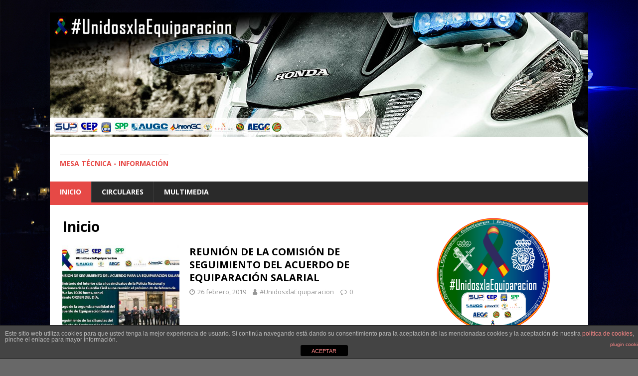

--- FILE ---
content_type: text/html; charset=UTF-8
request_url: https://unidosxlaequiparacion.es/category/inicio/
body_size: 8591
content:
<!DOCTYPE html>
<html class="no-js" lang="es">
<head>
<meta charset="UTF-8">
<meta name="viewport" content="width=device-width, initial-scale=1.0">
<link rel="profile" href="https://gmpg.org/xfn/11" />
<title>Inicio</title>
<meta name='robots' content='max-image-preview:large' />
<link rel='dns-prefetch' href='//fonts.googleapis.com' />
<link rel="alternate" type="application/rss+xml" title=" &raquo; Feed" href="https://unidosxlaequiparacion.es/feed/" />
<link rel="alternate" type="application/rss+xml" title=" &raquo; Feed de los comentarios" href="https://unidosxlaequiparacion.es/comments/feed/" />
<link rel="alternate" type="application/rss+xml" title=" &raquo; Categoría Inicio del feed" href="https://unidosxlaequiparacion.es/category/inicio/feed/" />
<script type="text/javascript">
window._wpemojiSettings = {"baseUrl":"https:\/\/s.w.org\/images\/core\/emoji\/14.0.0\/72x72\/","ext":".png","svgUrl":"https:\/\/s.w.org\/images\/core\/emoji\/14.0.0\/svg\/","svgExt":".svg","source":{"concatemoji":"https:\/\/unidosxlaequiparacion.es\/wp-includes\/js\/wp-emoji-release.min.js?ver=6.1.9"}};
/*! This file is auto-generated */
!function(e,a,t){var n,r,o,i=a.createElement("canvas"),p=i.getContext&&i.getContext("2d");function s(e,t){var a=String.fromCharCode,e=(p.clearRect(0,0,i.width,i.height),p.fillText(a.apply(this,e),0,0),i.toDataURL());return p.clearRect(0,0,i.width,i.height),p.fillText(a.apply(this,t),0,0),e===i.toDataURL()}function c(e){var t=a.createElement("script");t.src=e,t.defer=t.type="text/javascript",a.getElementsByTagName("head")[0].appendChild(t)}for(o=Array("flag","emoji"),t.supports={everything:!0,everythingExceptFlag:!0},r=0;r<o.length;r++)t.supports[o[r]]=function(e){if(p&&p.fillText)switch(p.textBaseline="top",p.font="600 32px Arial",e){case"flag":return s([127987,65039,8205,9895,65039],[127987,65039,8203,9895,65039])?!1:!s([55356,56826,55356,56819],[55356,56826,8203,55356,56819])&&!s([55356,57332,56128,56423,56128,56418,56128,56421,56128,56430,56128,56423,56128,56447],[55356,57332,8203,56128,56423,8203,56128,56418,8203,56128,56421,8203,56128,56430,8203,56128,56423,8203,56128,56447]);case"emoji":return!s([129777,127995,8205,129778,127999],[129777,127995,8203,129778,127999])}return!1}(o[r]),t.supports.everything=t.supports.everything&&t.supports[o[r]],"flag"!==o[r]&&(t.supports.everythingExceptFlag=t.supports.everythingExceptFlag&&t.supports[o[r]]);t.supports.everythingExceptFlag=t.supports.everythingExceptFlag&&!t.supports.flag,t.DOMReady=!1,t.readyCallback=function(){t.DOMReady=!0},t.supports.everything||(n=function(){t.readyCallback()},a.addEventListener?(a.addEventListener("DOMContentLoaded",n,!1),e.addEventListener("load",n,!1)):(e.attachEvent("onload",n),a.attachEvent("onreadystatechange",function(){"complete"===a.readyState&&t.readyCallback()})),(e=t.source||{}).concatemoji?c(e.concatemoji):e.wpemoji&&e.twemoji&&(c(e.twemoji),c(e.wpemoji)))}(window,document,window._wpemojiSettings);
</script>
<style type="text/css">
img.wp-smiley,
img.emoji {
	display: inline !important;
	border: none !important;
	box-shadow: none !important;
	height: 1em !important;
	width: 1em !important;
	margin: 0 0.07em !important;
	vertical-align: -0.1em !important;
	background: none !important;
	padding: 0 !important;
}
</style>
	<link rel='stylesheet' id='wp-block-library-css' href='https://unidosxlaequiparacion.es/wp-includes/css/dist/block-library/style.min.css?ver=6.1.9' type='text/css' media='all' />
<link rel='stylesheet' id='classic-theme-styles-css' href='https://unidosxlaequiparacion.es/wp-includes/css/classic-themes.min.css?ver=1' type='text/css' media='all' />
<style id='global-styles-inline-css' type='text/css'>
body{--wp--preset--color--black: #000000;--wp--preset--color--cyan-bluish-gray: #abb8c3;--wp--preset--color--white: #ffffff;--wp--preset--color--pale-pink: #f78da7;--wp--preset--color--vivid-red: #cf2e2e;--wp--preset--color--luminous-vivid-orange: #ff6900;--wp--preset--color--luminous-vivid-amber: #fcb900;--wp--preset--color--light-green-cyan: #7bdcb5;--wp--preset--color--vivid-green-cyan: #00d084;--wp--preset--color--pale-cyan-blue: #8ed1fc;--wp--preset--color--vivid-cyan-blue: #0693e3;--wp--preset--color--vivid-purple: #9b51e0;--wp--preset--gradient--vivid-cyan-blue-to-vivid-purple: linear-gradient(135deg,rgba(6,147,227,1) 0%,rgb(155,81,224) 100%);--wp--preset--gradient--light-green-cyan-to-vivid-green-cyan: linear-gradient(135deg,rgb(122,220,180) 0%,rgb(0,208,130) 100%);--wp--preset--gradient--luminous-vivid-amber-to-luminous-vivid-orange: linear-gradient(135deg,rgba(252,185,0,1) 0%,rgba(255,105,0,1) 100%);--wp--preset--gradient--luminous-vivid-orange-to-vivid-red: linear-gradient(135deg,rgba(255,105,0,1) 0%,rgb(207,46,46) 100%);--wp--preset--gradient--very-light-gray-to-cyan-bluish-gray: linear-gradient(135deg,rgb(238,238,238) 0%,rgb(169,184,195) 100%);--wp--preset--gradient--cool-to-warm-spectrum: linear-gradient(135deg,rgb(74,234,220) 0%,rgb(151,120,209) 20%,rgb(207,42,186) 40%,rgb(238,44,130) 60%,rgb(251,105,98) 80%,rgb(254,248,76) 100%);--wp--preset--gradient--blush-light-purple: linear-gradient(135deg,rgb(255,206,236) 0%,rgb(152,150,240) 100%);--wp--preset--gradient--blush-bordeaux: linear-gradient(135deg,rgb(254,205,165) 0%,rgb(254,45,45) 50%,rgb(107,0,62) 100%);--wp--preset--gradient--luminous-dusk: linear-gradient(135deg,rgb(255,203,112) 0%,rgb(199,81,192) 50%,rgb(65,88,208) 100%);--wp--preset--gradient--pale-ocean: linear-gradient(135deg,rgb(255,245,203) 0%,rgb(182,227,212) 50%,rgb(51,167,181) 100%);--wp--preset--gradient--electric-grass: linear-gradient(135deg,rgb(202,248,128) 0%,rgb(113,206,126) 100%);--wp--preset--gradient--midnight: linear-gradient(135deg,rgb(2,3,129) 0%,rgb(40,116,252) 100%);--wp--preset--duotone--dark-grayscale: url('#wp-duotone-dark-grayscale');--wp--preset--duotone--grayscale: url('#wp-duotone-grayscale');--wp--preset--duotone--purple-yellow: url('#wp-duotone-purple-yellow');--wp--preset--duotone--blue-red: url('#wp-duotone-blue-red');--wp--preset--duotone--midnight: url('#wp-duotone-midnight');--wp--preset--duotone--magenta-yellow: url('#wp-duotone-magenta-yellow');--wp--preset--duotone--purple-green: url('#wp-duotone-purple-green');--wp--preset--duotone--blue-orange: url('#wp-duotone-blue-orange');--wp--preset--font-size--small: 13px;--wp--preset--font-size--medium: 20px;--wp--preset--font-size--large: 36px;--wp--preset--font-size--x-large: 42px;--wp--preset--spacing--20: 0.44rem;--wp--preset--spacing--30: 0.67rem;--wp--preset--spacing--40: 1rem;--wp--preset--spacing--50: 1.5rem;--wp--preset--spacing--60: 2.25rem;--wp--preset--spacing--70: 3.38rem;--wp--preset--spacing--80: 5.06rem;}:where(.is-layout-flex){gap: 0.5em;}body .is-layout-flow > .alignleft{float: left;margin-inline-start: 0;margin-inline-end: 2em;}body .is-layout-flow > .alignright{float: right;margin-inline-start: 2em;margin-inline-end: 0;}body .is-layout-flow > .aligncenter{margin-left: auto !important;margin-right: auto !important;}body .is-layout-constrained > .alignleft{float: left;margin-inline-start: 0;margin-inline-end: 2em;}body .is-layout-constrained > .alignright{float: right;margin-inline-start: 2em;margin-inline-end: 0;}body .is-layout-constrained > .aligncenter{margin-left: auto !important;margin-right: auto !important;}body .is-layout-constrained > :where(:not(.alignleft):not(.alignright):not(.alignfull)){max-width: var(--wp--style--global--content-size);margin-left: auto !important;margin-right: auto !important;}body .is-layout-constrained > .alignwide{max-width: var(--wp--style--global--wide-size);}body .is-layout-flex{display: flex;}body .is-layout-flex{flex-wrap: wrap;align-items: center;}body .is-layout-flex > *{margin: 0;}:where(.wp-block-columns.is-layout-flex){gap: 2em;}.has-black-color{color: var(--wp--preset--color--black) !important;}.has-cyan-bluish-gray-color{color: var(--wp--preset--color--cyan-bluish-gray) !important;}.has-white-color{color: var(--wp--preset--color--white) !important;}.has-pale-pink-color{color: var(--wp--preset--color--pale-pink) !important;}.has-vivid-red-color{color: var(--wp--preset--color--vivid-red) !important;}.has-luminous-vivid-orange-color{color: var(--wp--preset--color--luminous-vivid-orange) !important;}.has-luminous-vivid-amber-color{color: var(--wp--preset--color--luminous-vivid-amber) !important;}.has-light-green-cyan-color{color: var(--wp--preset--color--light-green-cyan) !important;}.has-vivid-green-cyan-color{color: var(--wp--preset--color--vivid-green-cyan) !important;}.has-pale-cyan-blue-color{color: var(--wp--preset--color--pale-cyan-blue) !important;}.has-vivid-cyan-blue-color{color: var(--wp--preset--color--vivid-cyan-blue) !important;}.has-vivid-purple-color{color: var(--wp--preset--color--vivid-purple) !important;}.has-black-background-color{background-color: var(--wp--preset--color--black) !important;}.has-cyan-bluish-gray-background-color{background-color: var(--wp--preset--color--cyan-bluish-gray) !important;}.has-white-background-color{background-color: var(--wp--preset--color--white) !important;}.has-pale-pink-background-color{background-color: var(--wp--preset--color--pale-pink) !important;}.has-vivid-red-background-color{background-color: var(--wp--preset--color--vivid-red) !important;}.has-luminous-vivid-orange-background-color{background-color: var(--wp--preset--color--luminous-vivid-orange) !important;}.has-luminous-vivid-amber-background-color{background-color: var(--wp--preset--color--luminous-vivid-amber) !important;}.has-light-green-cyan-background-color{background-color: var(--wp--preset--color--light-green-cyan) !important;}.has-vivid-green-cyan-background-color{background-color: var(--wp--preset--color--vivid-green-cyan) !important;}.has-pale-cyan-blue-background-color{background-color: var(--wp--preset--color--pale-cyan-blue) !important;}.has-vivid-cyan-blue-background-color{background-color: var(--wp--preset--color--vivid-cyan-blue) !important;}.has-vivid-purple-background-color{background-color: var(--wp--preset--color--vivid-purple) !important;}.has-black-border-color{border-color: var(--wp--preset--color--black) !important;}.has-cyan-bluish-gray-border-color{border-color: var(--wp--preset--color--cyan-bluish-gray) !important;}.has-white-border-color{border-color: var(--wp--preset--color--white) !important;}.has-pale-pink-border-color{border-color: var(--wp--preset--color--pale-pink) !important;}.has-vivid-red-border-color{border-color: var(--wp--preset--color--vivid-red) !important;}.has-luminous-vivid-orange-border-color{border-color: var(--wp--preset--color--luminous-vivid-orange) !important;}.has-luminous-vivid-amber-border-color{border-color: var(--wp--preset--color--luminous-vivid-amber) !important;}.has-light-green-cyan-border-color{border-color: var(--wp--preset--color--light-green-cyan) !important;}.has-vivid-green-cyan-border-color{border-color: var(--wp--preset--color--vivid-green-cyan) !important;}.has-pale-cyan-blue-border-color{border-color: var(--wp--preset--color--pale-cyan-blue) !important;}.has-vivid-cyan-blue-border-color{border-color: var(--wp--preset--color--vivid-cyan-blue) !important;}.has-vivid-purple-border-color{border-color: var(--wp--preset--color--vivid-purple) !important;}.has-vivid-cyan-blue-to-vivid-purple-gradient-background{background: var(--wp--preset--gradient--vivid-cyan-blue-to-vivid-purple) !important;}.has-light-green-cyan-to-vivid-green-cyan-gradient-background{background: var(--wp--preset--gradient--light-green-cyan-to-vivid-green-cyan) !important;}.has-luminous-vivid-amber-to-luminous-vivid-orange-gradient-background{background: var(--wp--preset--gradient--luminous-vivid-amber-to-luminous-vivid-orange) !important;}.has-luminous-vivid-orange-to-vivid-red-gradient-background{background: var(--wp--preset--gradient--luminous-vivid-orange-to-vivid-red) !important;}.has-very-light-gray-to-cyan-bluish-gray-gradient-background{background: var(--wp--preset--gradient--very-light-gray-to-cyan-bluish-gray) !important;}.has-cool-to-warm-spectrum-gradient-background{background: var(--wp--preset--gradient--cool-to-warm-spectrum) !important;}.has-blush-light-purple-gradient-background{background: var(--wp--preset--gradient--blush-light-purple) !important;}.has-blush-bordeaux-gradient-background{background: var(--wp--preset--gradient--blush-bordeaux) !important;}.has-luminous-dusk-gradient-background{background: var(--wp--preset--gradient--luminous-dusk) !important;}.has-pale-ocean-gradient-background{background: var(--wp--preset--gradient--pale-ocean) !important;}.has-electric-grass-gradient-background{background: var(--wp--preset--gradient--electric-grass) !important;}.has-midnight-gradient-background{background: var(--wp--preset--gradient--midnight) !important;}.has-small-font-size{font-size: var(--wp--preset--font-size--small) !important;}.has-medium-font-size{font-size: var(--wp--preset--font-size--medium) !important;}.has-large-font-size{font-size: var(--wp--preset--font-size--large) !important;}.has-x-large-font-size{font-size: var(--wp--preset--font-size--x-large) !important;}
.wp-block-navigation a:where(:not(.wp-element-button)){color: inherit;}
:where(.wp-block-columns.is-layout-flex){gap: 2em;}
.wp-block-pullquote{font-size: 1.5em;line-height: 1.6;}
</style>
<link rel='stylesheet' id='front-estilos-css' href='https://unidosxlaequiparacion.es/wp-content/plugins/asesor-cookies-para-la-ley-en-espana/html/front/estilos.css?ver=6.1.9' type='text/css' media='all' />
<link rel='stylesheet' id='mh-google-fonts-css' href='https://fonts.googleapis.com/css?family=Open+Sans:400,400italic,700,600' type='text/css' media='all' />
<link rel='stylesheet' id='mh-magazine-lite-css' href='https://unidosxlaequiparacion.es/wp-content/themes/mh-magazine-lite/style.css?ver=2.9.2' type='text/css' media='all' />
<link rel='stylesheet' id='mh-font-awesome-css' href='https://unidosxlaequiparacion.es/wp-content/themes/mh-magazine-lite/includes/font-awesome.min.css' type='text/css' media='all' />
<link rel='stylesheet' id='slb_core-css' href='https://unidosxlaequiparacion.es/wp-content/plugins/simple-lightbox/client/css/app.css?ver=2.9.3' type='text/css' media='all' />
<script type='text/javascript' src='https://unidosxlaequiparacion.es/wp-includes/js/jquery/jquery.min.js?ver=3.6.1' id='jquery-core-js'></script>
<script type='text/javascript' src='https://unidosxlaequiparacion.es/wp-includes/js/jquery/jquery-migrate.min.js?ver=3.3.2' id='jquery-migrate-js'></script>
<script type='text/javascript' id='front-principal-js-extra'>
/* <![CDATA[ */
var cdp_cookies_info = {"url_plugin":"https:\/\/unidosxlaequiparacion.es\/wp-content\/plugins\/asesor-cookies-para-la-ley-en-espana\/plugin.php","url_admin_ajax":"https:\/\/unidosxlaequiparacion.es\/wp-admin\/admin-ajax.php"};
/* ]]> */
</script>
<script type='text/javascript' src='https://unidosxlaequiparacion.es/wp-content/plugins/asesor-cookies-para-la-ley-en-espana/html/front/principal.js?ver=6.1.9' id='front-principal-js'></script>
<script type='text/javascript' src='https://unidosxlaequiparacion.es/wp-content/themes/mh-magazine-lite/js/scripts.js?ver=2.9.2' id='mh-scripts-js'></script>
<link rel="https://api.w.org/" href="https://unidosxlaequiparacion.es/wp-json/" /><link rel="alternate" type="application/json" href="https://unidosxlaequiparacion.es/wp-json/wp/v2/categories/2" /><link rel="EditURI" type="application/rsd+xml" title="RSD" href="https://unidosxlaequiparacion.es/xmlrpc.php?rsd" />
<link rel="wlwmanifest" type="application/wlwmanifest+xml" href="https://unidosxlaequiparacion.es/wp-includes/wlwmanifest.xml" />
<meta name="generator" content="WordPress 6.1.9" />
<!--[if lt IE 9]>
<script src="https://unidosxlaequiparacion.es/wp-content/themes/mh-magazine-lite/js/css3-mediaqueries.js"></script>
<![endif]-->
<style type="text/css" id="custom-background-css">
body.custom-background { background-color: #686868; background-image: url("https://www.unidosxlaequiparacion.es/wp-content/uploads/2018/01/LRM_EXPORT_20170518_164225-02.jpg"); background-position: center center; background-size: cover; background-repeat: no-repeat; background-attachment: fixed; }
</style>
	<link rel="icon" href="https://unidosxlaequiparacion.es/wp-content/uploads/2018/01/EQUIPARACION.bmp" sizes="32x32" />
<link rel="icon" href="https://unidosxlaequiparacion.es/wp-content/uploads/2018/01/EQUIPARACION.bmp" sizes="192x192" />
<link rel="apple-touch-icon" href="https://unidosxlaequiparacion.es/wp-content/uploads/2018/01/EQUIPARACION.bmp" />
<meta name="msapplication-TileImage" content="https://unidosxlaequiparacion.es/wp-content/uploads/2018/01/EQUIPARACION.bmp" />
</head>
<body id="mh-mobile" class="archive category category-inicio category-2 custom-background mh-right-sb" itemscope="itemscope" itemtype="https://schema.org/WebPage">
<svg xmlns="http://www.w3.org/2000/svg" viewBox="0 0 0 0" width="0" height="0" focusable="false" role="none" style="visibility: hidden; position: absolute; left: -9999px; overflow: hidden;" ><defs><filter id="wp-duotone-dark-grayscale"><feColorMatrix color-interpolation-filters="sRGB" type="matrix" values=" .299 .587 .114 0 0 .299 .587 .114 0 0 .299 .587 .114 0 0 .299 .587 .114 0 0 " /><feComponentTransfer color-interpolation-filters="sRGB" ><feFuncR type="table" tableValues="0 0.49803921568627" /><feFuncG type="table" tableValues="0 0.49803921568627" /><feFuncB type="table" tableValues="0 0.49803921568627" /><feFuncA type="table" tableValues="1 1" /></feComponentTransfer><feComposite in2="SourceGraphic" operator="in" /></filter></defs></svg><svg xmlns="http://www.w3.org/2000/svg" viewBox="0 0 0 0" width="0" height="0" focusable="false" role="none" style="visibility: hidden; position: absolute; left: -9999px; overflow: hidden;" ><defs><filter id="wp-duotone-grayscale"><feColorMatrix color-interpolation-filters="sRGB" type="matrix" values=" .299 .587 .114 0 0 .299 .587 .114 0 0 .299 .587 .114 0 0 .299 .587 .114 0 0 " /><feComponentTransfer color-interpolation-filters="sRGB" ><feFuncR type="table" tableValues="0 1" /><feFuncG type="table" tableValues="0 1" /><feFuncB type="table" tableValues="0 1" /><feFuncA type="table" tableValues="1 1" /></feComponentTransfer><feComposite in2="SourceGraphic" operator="in" /></filter></defs></svg><svg xmlns="http://www.w3.org/2000/svg" viewBox="0 0 0 0" width="0" height="0" focusable="false" role="none" style="visibility: hidden; position: absolute; left: -9999px; overflow: hidden;" ><defs><filter id="wp-duotone-purple-yellow"><feColorMatrix color-interpolation-filters="sRGB" type="matrix" values=" .299 .587 .114 0 0 .299 .587 .114 0 0 .299 .587 .114 0 0 .299 .587 .114 0 0 " /><feComponentTransfer color-interpolation-filters="sRGB" ><feFuncR type="table" tableValues="0.54901960784314 0.98823529411765" /><feFuncG type="table" tableValues="0 1" /><feFuncB type="table" tableValues="0.71764705882353 0.25490196078431" /><feFuncA type="table" tableValues="1 1" /></feComponentTransfer><feComposite in2="SourceGraphic" operator="in" /></filter></defs></svg><svg xmlns="http://www.w3.org/2000/svg" viewBox="0 0 0 0" width="0" height="0" focusable="false" role="none" style="visibility: hidden; position: absolute; left: -9999px; overflow: hidden;" ><defs><filter id="wp-duotone-blue-red"><feColorMatrix color-interpolation-filters="sRGB" type="matrix" values=" .299 .587 .114 0 0 .299 .587 .114 0 0 .299 .587 .114 0 0 .299 .587 .114 0 0 " /><feComponentTransfer color-interpolation-filters="sRGB" ><feFuncR type="table" tableValues="0 1" /><feFuncG type="table" tableValues="0 0.27843137254902" /><feFuncB type="table" tableValues="0.5921568627451 0.27843137254902" /><feFuncA type="table" tableValues="1 1" /></feComponentTransfer><feComposite in2="SourceGraphic" operator="in" /></filter></defs></svg><svg xmlns="http://www.w3.org/2000/svg" viewBox="0 0 0 0" width="0" height="0" focusable="false" role="none" style="visibility: hidden; position: absolute; left: -9999px; overflow: hidden;" ><defs><filter id="wp-duotone-midnight"><feColorMatrix color-interpolation-filters="sRGB" type="matrix" values=" .299 .587 .114 0 0 .299 .587 .114 0 0 .299 .587 .114 0 0 .299 .587 .114 0 0 " /><feComponentTransfer color-interpolation-filters="sRGB" ><feFuncR type="table" tableValues="0 0" /><feFuncG type="table" tableValues="0 0.64705882352941" /><feFuncB type="table" tableValues="0 1" /><feFuncA type="table" tableValues="1 1" /></feComponentTransfer><feComposite in2="SourceGraphic" operator="in" /></filter></defs></svg><svg xmlns="http://www.w3.org/2000/svg" viewBox="0 0 0 0" width="0" height="0" focusable="false" role="none" style="visibility: hidden; position: absolute; left: -9999px; overflow: hidden;" ><defs><filter id="wp-duotone-magenta-yellow"><feColorMatrix color-interpolation-filters="sRGB" type="matrix" values=" .299 .587 .114 0 0 .299 .587 .114 0 0 .299 .587 .114 0 0 .299 .587 .114 0 0 " /><feComponentTransfer color-interpolation-filters="sRGB" ><feFuncR type="table" tableValues="0.78039215686275 1" /><feFuncG type="table" tableValues="0 0.94901960784314" /><feFuncB type="table" tableValues="0.35294117647059 0.47058823529412" /><feFuncA type="table" tableValues="1 1" /></feComponentTransfer><feComposite in2="SourceGraphic" operator="in" /></filter></defs></svg><svg xmlns="http://www.w3.org/2000/svg" viewBox="0 0 0 0" width="0" height="0" focusable="false" role="none" style="visibility: hidden; position: absolute; left: -9999px; overflow: hidden;" ><defs><filter id="wp-duotone-purple-green"><feColorMatrix color-interpolation-filters="sRGB" type="matrix" values=" .299 .587 .114 0 0 .299 .587 .114 0 0 .299 .587 .114 0 0 .299 .587 .114 0 0 " /><feComponentTransfer color-interpolation-filters="sRGB" ><feFuncR type="table" tableValues="0.65098039215686 0.40392156862745" /><feFuncG type="table" tableValues="0 1" /><feFuncB type="table" tableValues="0.44705882352941 0.4" /><feFuncA type="table" tableValues="1 1" /></feComponentTransfer><feComposite in2="SourceGraphic" operator="in" /></filter></defs></svg><svg xmlns="http://www.w3.org/2000/svg" viewBox="0 0 0 0" width="0" height="0" focusable="false" role="none" style="visibility: hidden; position: absolute; left: -9999px; overflow: hidden;" ><defs><filter id="wp-duotone-blue-orange"><feColorMatrix color-interpolation-filters="sRGB" type="matrix" values=" .299 .587 .114 0 0 .299 .587 .114 0 0 .299 .587 .114 0 0 .299 .587 .114 0 0 " /><feComponentTransfer color-interpolation-filters="sRGB" ><feFuncR type="table" tableValues="0.098039215686275 1" /><feFuncG type="table" tableValues="0 0.66274509803922" /><feFuncB type="table" tableValues="0.84705882352941 0.41960784313725" /><feFuncA type="table" tableValues="1 1" /></feComponentTransfer><feComposite in2="SourceGraphic" operator="in" /></filter></defs></svg><div class="mh-container mh-container-outer">
<div class="mh-header-mobile-nav mh-clearfix"></div>
<header class="mh-header" itemscope="itemscope" itemtype="https://schema.org/WPHeader">
	<div class="mh-container mh-container-inner mh-row mh-clearfix">
		<div class="mh-custom-header mh-clearfix">
<a class="mh-header-image-link" href="https://unidosxlaequiparacion.es/" title="" rel="home">
<img class="mh-header-image" src="https://www.unidosxlaequiparacion.es/wp-content/uploads/2018/03/cabecera_web_5.jpg" height="250" width="1080" alt="" />
</a>
<div class="mh-site-identity">
<div class="mh-site-logo" role="banner" itemscope="itemscope" itemtype="https://schema.org/Brand">
<div class="mh-header-text">
<a class="mh-header-text-link" href="https://unidosxlaequiparacion.es/" title="" rel="home">
<h3 class="mh-header-tagline">Mesa técnica - Información</h3>
</a>
</div>
</div>
</div>
</div>
	</div>
	<div class="mh-main-nav-wrap">
		<nav class="mh-navigation mh-main-nav mh-container mh-container-inner mh-clearfix" itemscope="itemscope" itemtype="https://schema.org/SiteNavigationElement">
			<div class="menu-de-categoria-container"><ul id="menu-de-categoria" class="menu"><li id="menu-item-30" class="menu-item menu-item-type-taxonomy menu-item-object-category current-menu-item menu-item-30"><a href="https://unidosxlaequiparacion.es/category/inicio/" aria-current="page">Inicio</a></li>
<li id="menu-item-31" class="menu-item menu-item-type-taxonomy menu-item-object-category menu-item-31"><a href="https://unidosxlaequiparacion.es/category/circulares/">Circulares</a></li>
<li id="menu-item-32" class="menu-item menu-item-type-taxonomy menu-item-object-category menu-item-32"><a href="https://unidosxlaequiparacion.es/category/multimedia/">Multimedia</a></li>
</ul></div>		</nav>
	</div>
</header><div class="mh-wrapper mh-clearfix">
	<div id="main-content" class="mh-loop mh-content" role="main">			<header class="page-header"><h1 class="page-title">Inicio</h1>			</header><article class="mh-loop-item mh-clearfix post-749 post type-post status-publish format-standard has-post-thumbnail hentry category-circulares category-inicio">
	<figure class="mh-loop-thumb">
		<a href="https://unidosxlaequiparacion.es/reunion-de-la-comision-de-seguimiento-del-acuerdo-de-equiparacion-salarial/"><img width="326" height="245" src="https://unidosxlaequiparacion.es/wp-content/uploads/2019/02/80174709-CB99-4810-83A4-F4A2FB25AC62-326x245.jpeg" class="attachment-mh-magazine-lite-medium size-mh-magazine-lite-medium wp-post-image" alt="" decoding="async" srcset="https://unidosxlaequiparacion.es/wp-content/uploads/2019/02/80174709-CB99-4810-83A4-F4A2FB25AC62-326x245.jpeg 326w, https://unidosxlaequiparacion.es/wp-content/uploads/2019/02/80174709-CB99-4810-83A4-F4A2FB25AC62-678x509.jpeg 678w, https://unidosxlaequiparacion.es/wp-content/uploads/2019/02/80174709-CB99-4810-83A4-F4A2FB25AC62-80x60.jpeg 80w" sizes="(max-width: 326px) 100vw, 326px" />		</a>
	</figure>
	<div class="mh-loop-content mh-clearfix">
		<header class="mh-loop-header">
			<h3 class="entry-title mh-loop-title">
				<a href="https://unidosxlaequiparacion.es/reunion-de-la-comision-de-seguimiento-del-acuerdo-de-equiparacion-salarial/" rel="bookmark">
					REUNIÓN DE LA COMISIÓN DE SEGUIMIENTO DEL ACUERDO DE EQUIPARACIÓN SALARIAL				</a>
			</h3>
			<div class="mh-meta mh-loop-meta">
				<span class="mh-meta-date updated"><i class="fa fa-clock-o"></i>26 febrero, 2019</span>
<span class="mh-meta-author author vcard"><i class="fa fa-user"></i><a class="fn" href="https://unidosxlaequiparacion.es/author/adminua/">#UnidosxlaEquiparacion</a></span>
<span class="mh-meta-comments"><i class="fa fa-comment-o"></i><a class="mh-comment-count-link" href="https://unidosxlaequiparacion.es/reunion-de-la-comision-de-seguimiento-del-acuerdo-de-equiparacion-salarial/#mh-comments">0</a></span>
			</div>
		</header>
		<div class="mh-loop-excerpt">
			<div class="mh-excerpt"></div>		</div>
	</div>
</article><article class="mh-loop-item mh-clearfix post-740 post type-post status-publish format-standard has-post-thumbnail hentry category-circulares category-inicio">
	<figure class="mh-loop-thumb">
		<a href="https://unidosxlaequiparacion.es/pedimos-a-interior-una-reunion-de-la-comision-de-seguimiento-del-acuerdo-de-equiparacion-para-abordar-el-pago-de-2019/"><img width="326" height="245" src="https://unidosxlaequiparacion.es/wp-content/uploads/2018/11/interior2019-326x245.jpeg" class="attachment-mh-magazine-lite-medium size-mh-magazine-lite-medium wp-post-image" alt="" decoding="async" loading="lazy" srcset="https://unidosxlaequiparacion.es/wp-content/uploads/2018/11/interior2019-326x245.jpeg 326w, https://unidosxlaequiparacion.es/wp-content/uploads/2018/11/interior2019-678x509.jpeg 678w, https://unidosxlaequiparacion.es/wp-content/uploads/2018/11/interior2019-80x60.jpeg 80w" sizes="(max-width: 326px) 100vw, 326px" />		</a>
	</figure>
	<div class="mh-loop-content mh-clearfix">
		<header class="mh-loop-header">
			<h3 class="entry-title mh-loop-title">
				<a href="https://unidosxlaequiparacion.es/pedimos-a-interior-una-reunion-de-la-comision-de-seguimiento-del-acuerdo-de-equiparacion-para-abordar-el-pago-de-2019/" rel="bookmark">
					Pedimos a Interior una reunión de la Comisión de seguimiento del acuerdo de equiparación para abordar el pago de 2019				</a>
			</h3>
			<div class="mh-meta mh-loop-meta">
				<span class="mh-meta-date updated"><i class="fa fa-clock-o"></i>22 noviembre, 2018</span>
<span class="mh-meta-author author vcard"><i class="fa fa-user"></i><a class="fn" href="https://unidosxlaequiparacion.es/author/adminua/">#UnidosxlaEquiparacion</a></span>
<span class="mh-meta-comments"><i class="fa fa-comment-o"></i><a class="mh-comment-count-link" href="https://unidosxlaequiparacion.es/pedimos-a-interior-una-reunion-de-la-comision-de-seguimiento-del-acuerdo-de-equiparacion-para-abordar-el-pago-de-2019/#mh-comments">0</a></span>
			</div>
		</header>
		<div class="mh-loop-excerpt">
			<div class="mh-excerpt"><p>El pasado 12.03.2018 los sindicatos y asociaciones profesionales de Policía Nacional y Guardia Civil firmábamos con el Ministerio del Interior un acuerdo de equiparación salarial para los <a class="mh-excerpt-more" href="https://unidosxlaequiparacion.es/pedimos-a-interior-una-reunion-de-la-comision-de-seguimiento-del-acuerdo-de-equiparacion-para-abordar-el-pago-de-2019/" title="Pedimos a Interior una reunión de la Comisión de seguimiento del acuerdo de equiparación para abordar el pago de 2019">[&#8230;]</a></p>
</div>		</div>
	</div>
</article><article class="mh-loop-item mh-clearfix post-735 post type-post status-publish format-standard has-post-thumbnail hentry category-circulares category-inicio">
	<figure class="mh-loop-thumb">
		<a href="https://unidosxlaequiparacion.es/punto-8-del-acuerdo-de-equiparacion-salarial-aprobacion-ilp/"><img width="326" height="245" src="https://unidosxlaequiparacion.es/wp-content/uploads/2018/11/5855AE52-81EA-4E3C-8839-889E85343BCB-326x245.jpeg" class="attachment-mh-magazine-lite-medium size-mh-magazine-lite-medium wp-post-image" alt="" decoding="async" loading="lazy" srcset="https://unidosxlaequiparacion.es/wp-content/uploads/2018/11/5855AE52-81EA-4E3C-8839-889E85343BCB-326x245.jpeg 326w, https://unidosxlaequiparacion.es/wp-content/uploads/2018/11/5855AE52-81EA-4E3C-8839-889E85343BCB-80x60.jpeg 80w" sizes="(max-width: 326px) 100vw, 326px" />		</a>
	</figure>
	<div class="mh-loop-content mh-clearfix">
		<header class="mh-loop-header">
			<h3 class="entry-title mh-loop-title">
				<a href="https://unidosxlaequiparacion.es/punto-8-del-acuerdo-de-equiparacion-salarial-aprobacion-ilp/" rel="bookmark">
					PUNTO 8 DEL ACUERDO DE EQUIPARACIÓN SALARIAL: APROBACIÓN ILP				</a>
			</h3>
			<div class="mh-meta mh-loop-meta">
				<span class="mh-meta-date updated"><i class="fa fa-clock-o"></i>13 noviembre, 2018</span>
<span class="mh-meta-author author vcard"><i class="fa fa-user"></i><a class="fn" href="https://unidosxlaequiparacion.es/author/adminua/">#UnidosxlaEquiparacion</a></span>
<span class="mh-meta-comments"><i class="fa fa-comment-o"></i><a class="mh-comment-count-link" href="https://unidosxlaequiparacion.es/punto-8-del-acuerdo-de-equiparacion-salarial-aprobacion-ilp/#mh-comments">0</a></span>
			</div>
		</header>
		<div class="mh-loop-excerpt">
			<div class="mh-excerpt"><p>Hoy se vota en el Pleno del Congreso de los Diputados una iniciativa legislativa popular (ILP) que supone la aceptación del acuerdo de equiparación por <a class="mh-excerpt-more" href="https://unidosxlaequiparacion.es/punto-8-del-acuerdo-de-equiparacion-salarial-aprobacion-ilp/" title="PUNTO 8 DEL ACUERDO DE EQUIPARACIÓN SALARIAL: APROBACIÓN ILP">[&#8230;]</a></p>
</div>		</div>
	</div>
</article><article class="mh-loop-item mh-clearfix post-730 post type-post status-publish format-standard has-post-thumbnail hentry category-circulares category-inicio">
	<figure class="mh-loop-thumb">
		<a href="https://unidosxlaequiparacion.es/reunion-con-la-consultora-su-trabajo-avanza-a-buen-ritmo-es-hora-de-activar-ya-la-ley-recogida-en-el-acuerdo-de-equiparacion/"><img width="326" height="200" src="https://unidosxlaequiparacion.es/wp-content/uploads/2018/11/EY-326x200.gif" class="attachment-mh-magazine-lite-medium size-mh-magazine-lite-medium wp-post-image" alt="" decoding="async" loading="lazy" />		</a>
	</figure>
	<div class="mh-loop-content mh-clearfix">
		<header class="mh-loop-header">
			<h3 class="entry-title mh-loop-title">
				<a href="https://unidosxlaequiparacion.es/reunion-con-la-consultora-su-trabajo-avanza-a-buen-ritmo-es-hora-de-activar-ya-la-ley-recogida-en-el-acuerdo-de-equiparacion/" rel="bookmark">
					REUNIÓN CON LA CONSULTORA: SU TRABAJO AVANZA A BUEN RITMO. ES HORA DE ACTIVAR YA LA LEY RECOGIDA EN EL ACUERDO DE EQUIPARACIÓN				</a>
			</h3>
			<div class="mh-meta mh-loop-meta">
				<span class="mh-meta-date updated"><i class="fa fa-clock-o"></i>8 noviembre, 2018</span>
<span class="mh-meta-author author vcard"><i class="fa fa-user"></i><a class="fn" href="https://unidosxlaequiparacion.es/author/adminua/">#UnidosxlaEquiparacion</a></span>
<span class="mh-meta-comments"><i class="fa fa-comment-o"></i><a class="mh-comment-count-link" href="https://unidosxlaequiparacion.es/reunion-con-la-consultora-su-trabajo-avanza-a-buen-ritmo-es-hora-de-activar-ya-la-ley-recogida-en-el-acuerdo-de-equiparacion/#mh-comments">0</a></span>
			</div>
		</header>
		<div class="mh-loop-excerpt">
			<div class="mh-excerpt"><p>Esta mañana hemos mantenido una reunión con la consultora (Ernst &amp;Young) que está realizando los trabajos de verificación de las cantidades presupuestarias calculadas en su <a class="mh-excerpt-more" href="https://unidosxlaequiparacion.es/reunion-con-la-consultora-su-trabajo-avanza-a-buen-ritmo-es-hora-de-activar-ya-la-ley-recogida-en-el-acuerdo-de-equiparacion/" title="REUNIÓN CON LA CONSULTORA: SU TRABAJO AVANZA A BUEN RITMO. ES HORA DE ACTIVAR YA LA LEY RECOGIDA EN EL ACUERDO DE EQUIPARACIÓN">[&#8230;]</a></p>
</div>		</div>
	</div>
</article><article class="mh-loop-item mh-clearfix post-705 post type-post status-publish format-standard has-post-thumbnail hentry category-circulares category-inicio">
	<figure class="mh-loop-thumb">
		<a href="https://unidosxlaequiparacion.es/cumplidos-y-ejecutados-los-compromisos-de-2018/"><img width="326" height="245" src="https://unidosxlaequiparacion.es/wp-content/uploads/2018/10/DOSSIER-UNIDAD-PRIMERA-PARTE-EQUIPARACION_Pagina_05-326x245.jpg" class="attachment-mh-magazine-lite-medium size-mh-magazine-lite-medium wp-post-image" alt="" decoding="async" loading="lazy" srcset="https://unidosxlaequiparacion.es/wp-content/uploads/2018/10/DOSSIER-UNIDAD-PRIMERA-PARTE-EQUIPARACION_Pagina_05-326x245.jpg 326w, https://unidosxlaequiparacion.es/wp-content/uploads/2018/10/DOSSIER-UNIDAD-PRIMERA-PARTE-EQUIPARACION_Pagina_05-678x509.jpg 678w, https://unidosxlaequiparacion.es/wp-content/uploads/2018/10/DOSSIER-UNIDAD-PRIMERA-PARTE-EQUIPARACION_Pagina_05-80x60.jpg 80w" sizes="(max-width: 326px) 100vw, 326px" />		</a>
	</figure>
	<div class="mh-loop-content mh-clearfix">
		<header class="mh-loop-header">
			<h3 class="entry-title mh-loop-title">
				<a href="https://unidosxlaequiparacion.es/cumplidos-y-ejecutados-los-compromisos-de-2018/" rel="bookmark">
					Cumplidos y ejecutados los compromisos de 2018				</a>
			</h3>
			<div class="mh-meta mh-loop-meta">
				<span class="mh-meta-date updated"><i class="fa fa-clock-o"></i>31 octubre, 2018</span>
<span class="mh-meta-author author vcard"><i class="fa fa-user"></i><a class="fn" href="https://unidosxlaequiparacion.es/author/adminua/">#UnidosxlaEquiparacion</a></span>
<span class="mh-meta-comments"><i class="fa fa-comment-o"></i><a class="mh-comment-count-link" href="https://unidosxlaequiparacion.es/cumplidos-y-ejecutados-los-compromisos-de-2018/#mh-comments">0</a></span>
			</div>
		</header>
		<div class="mh-loop-excerpt">
			<div class="mh-excerpt"></div>		</div>
	</div>
</article><article class="mh-loop-item mh-clearfix post-699 post type-post status-publish format-standard has-post-thumbnail hentry category-circulares category-inicio">
	<figure class="mh-loop-thumb">
		<a href="https://unidosxlaequiparacion.es/reunion-de-la-comision-de-seguimiento-de-la-equiparacion-salarial-con-el-ministro/"><img width="326" height="245" src="https://unidosxlaequiparacion.es/wp-content/uploads/2018/10/32D4CDDC-4479-47F6-8311-2355711B78D3-326x245.jpeg" class="attachment-mh-magazine-lite-medium size-mh-magazine-lite-medium wp-post-image" alt="" decoding="async" loading="lazy" srcset="https://unidosxlaequiparacion.es/wp-content/uploads/2018/10/32D4CDDC-4479-47F6-8311-2355711B78D3-326x245.jpeg 326w, https://unidosxlaequiparacion.es/wp-content/uploads/2018/10/32D4CDDC-4479-47F6-8311-2355711B78D3-678x509.jpeg 678w, https://unidosxlaequiparacion.es/wp-content/uploads/2018/10/32D4CDDC-4479-47F6-8311-2355711B78D3-80x60.jpeg 80w" sizes="(max-width: 326px) 100vw, 326px" />		</a>
	</figure>
	<div class="mh-loop-content mh-clearfix">
		<header class="mh-loop-header">
			<h3 class="entry-title mh-loop-title">
				<a href="https://unidosxlaequiparacion.es/reunion-de-la-comision-de-seguimiento-de-la-equiparacion-salarial-con-el-ministro/" rel="bookmark">
					REUNIÓN DE LA COMISIÓN DE SEGUIMIENTO DE LA EQUIPARACIÓN SALARIAL CON EL MINISTRO				</a>
			</h3>
			<div class="mh-meta mh-loop-meta">
				<span class="mh-meta-date updated"><i class="fa fa-clock-o"></i>5 octubre, 2018</span>
<span class="mh-meta-author author vcard"><i class="fa fa-user"></i><a class="fn" href="https://unidosxlaequiparacion.es/author/adminua/">#UnidosxlaEquiparacion</a></span>
<span class="mh-meta-comments"><i class="fa fa-comment-o"></i><a class="mh-comment-count-link" href="https://unidosxlaequiparacion.es/reunion-de-la-comision-de-seguimiento-de-la-equiparacion-salarial-con-el-ministro/#mh-comments">0</a></span>
			</div>
		</header>
		<div class="mh-loop-excerpt">
			<div class="mh-excerpt"></div>		</div>
	</div>
</article><article class="mh-loop-item mh-clearfix post-692 post type-post status-publish format-standard has-post-thumbnail hentry category-circulares category-inicio">
	<figure class="mh-loop-thumb">
		<a href="https://unidosxlaequiparacion.es/reunion-sobre-equiparacion-salarial-con-el-psoe-en-el-congreso/"><img width="326" height="121" src="https://unidosxlaequiparacion.es/wp-content/uploads/2018/09/CIRCULAR-UNIDAD-REUNION-PSOE-CONGRESO-14092018.bmp" class="attachment-mh-magazine-lite-medium size-mh-magazine-lite-medium wp-post-image" alt="" decoding="async" loading="lazy" />		</a>
	</figure>
	<div class="mh-loop-content mh-clearfix">
		<header class="mh-loop-header">
			<h3 class="entry-title mh-loop-title">
				<a href="https://unidosxlaequiparacion.es/reunion-sobre-equiparacion-salarial-con-el-psoe-en-el-congreso/" rel="bookmark">
					Reunión sobre equiparación salarial con el PSOE en el Congreso				</a>
			</h3>
			<div class="mh-meta mh-loop-meta">
				<span class="mh-meta-date updated"><i class="fa fa-clock-o"></i>14 septiembre, 2018</span>
<span class="mh-meta-author author vcard"><i class="fa fa-user"></i><a class="fn" href="https://unidosxlaequiparacion.es/author/adminua/">#UnidosxlaEquiparacion</a></span>
<span class="mh-meta-comments"><i class="fa fa-comment-o"></i><a class="mh-comment-count-link" href="https://unidosxlaequiparacion.es/reunion-sobre-equiparacion-salarial-con-el-psoe-en-el-congreso/#mh-comments">0</a></span>
			</div>
		</header>
		<div class="mh-loop-excerpt">
			<div class="mh-excerpt"><p>En el día de ayer, los sindicatos representativos de la Policía Nacional, en Unidad de Acción, mantuvimos una reunión con los responsables del Grupo Parlamentario <a class="mh-excerpt-more" href="https://unidosxlaequiparacion.es/reunion-sobre-equiparacion-salarial-con-el-psoe-en-el-congreso/" title="Reunión sobre equiparación salarial con el PSOE en el Congreso">[&#8230;]</a></p>
</div>		</div>
	</div>
</article><article class="mh-loop-item mh-clearfix post-684 post type-post status-publish format-standard has-post-thumbnail hentry category-circulares category-inicio">
	<figure class="mh-loop-thumb">
		<a href="https://unidosxlaequiparacion.es/reunion-de-la-mesa-de-seguimiento-de-la-equiparacion-salarial-05-09-2018/"><img width="326" height="245" src="https://unidosxlaequiparacion.es/wp-content/uploads/2018/09/tabla-326x245.jpg" class="attachment-mh-magazine-lite-medium size-mh-magazine-lite-medium wp-post-image" alt="" decoding="async" loading="lazy" srcset="https://unidosxlaequiparacion.es/wp-content/uploads/2018/09/tabla-326x245.jpg 326w, https://unidosxlaequiparacion.es/wp-content/uploads/2018/09/tabla-678x509.jpg 678w, https://unidosxlaequiparacion.es/wp-content/uploads/2018/09/tabla-80x60.jpg 80w" sizes="(max-width: 326px) 100vw, 326px" />		</a>
	</figure>
	<div class="mh-loop-content mh-clearfix">
		<header class="mh-loop-header">
			<h3 class="entry-title mh-loop-title">
				<a href="https://unidosxlaequiparacion.es/reunion-de-la-mesa-de-seguimiento-de-la-equiparacion-salarial-05-09-2018/" rel="bookmark">
					Reunión de la mesa de seguimiento de la equiparación salarial (05/09/2018)				</a>
			</h3>
			<div class="mh-meta mh-loop-meta">
				<span class="mh-meta-date updated"><i class="fa fa-clock-o"></i>5 septiembre, 2018</span>
<span class="mh-meta-author author vcard"><i class="fa fa-user"></i><a class="fn" href="https://unidosxlaequiparacion.es/author/adminua/">#UnidosxlaEquiparacion</a></span>
<span class="mh-meta-comments"><i class="fa fa-comment-o"></i><a class="mh-comment-count-link" href="https://unidosxlaequiparacion.es/reunion-de-la-mesa-de-seguimiento-de-la-equiparacion-salarial-05-09-2018/#mh-comments">0</a></span>
			</div>
		</header>
		<div class="mh-loop-excerpt">
			<div class="mh-excerpt"><p>Como ya anunciamos en días pasados, la DGP nos había citado para una reunión de la Mesa de Seguimiento del Acuerdo de Equiparación Salarial, aunque <a class="mh-excerpt-more" href="https://unidosxlaequiparacion.es/reunion-de-la-mesa-de-seguimiento-de-la-equiparacion-salarial-05-09-2018/" title="Reunión de la mesa de seguimiento de la equiparación salarial (05/09/2018)">[&#8230;]</a></p>
</div>		</div>
	</div>
</article><article class="mh-loop-item mh-clearfix post-672 post type-post status-publish format-standard has-post-thumbnail hentry category-circulares category-inicio">
	<figure class="mh-loop-thumb">
		<a href="https://unidosxlaequiparacion.es/la-cecir-se-reune-de-urgencia-para-aplicar-la-parte-de-la-equiparacion-de-2018-se-cumplen-las-cifras-anunciadas-en-su-dia/"><img width="248" height="219" src="https://unidosxlaequiparacion.es/wp-content/uploads/2018/08/tabla.jpg" class="attachment-mh-magazine-lite-medium size-mh-magazine-lite-medium wp-post-image" alt="" decoding="async" loading="lazy" />		</a>
	</figure>
	<div class="mh-loop-content mh-clearfix">
		<header class="mh-loop-header">
			<h3 class="entry-title mh-loop-title">
				<a href="https://unidosxlaequiparacion.es/la-cecir-se-reune-de-urgencia-para-aplicar-la-parte-de-la-equiparacion-de-2018-se-cumplen-las-cifras-anunciadas-en-su-dia/" rel="bookmark">
					LA CECIR SE REÚNE DE URGENCIA PARA APLICAR LA PARTE DE LA EQUIPARACIÓN DE 2018: SE CUMPLEN LAS CIFRAS ANUNCIADAS EN SU DÍA				</a>
			</h3>
			<div class="mh-meta mh-loop-meta">
				<span class="mh-meta-date updated"><i class="fa fa-clock-o"></i>2 agosto, 2018</span>
<span class="mh-meta-author author vcard"><i class="fa fa-user"></i><a class="fn" href="https://unidosxlaequiparacion.es/author/adminua/">#UnidosxlaEquiparacion</a></span>
<span class="mh-meta-comments"><i class="fa fa-comment-o"></i><a class="mh-comment-count-link" href="https://unidosxlaequiparacion.es/la-cecir-se-reune-de-urgencia-para-aplicar-la-parte-de-la-equiparacion-de-2018-se-cumplen-las-cifras-anunciadas-en-su-dia/#mh-comments">0</a></span>
			</div>
		</header>
		<div class="mh-loop-excerpt">
			<div class="mh-excerpt"><p>Esta semana mantuvimos una reunión con el Director General de la Policía, en cumplimiento del acuerdo de equiparación salarial firmado en marzo, para recibir explicaciones <a class="mh-excerpt-more" href="https://unidosxlaequiparacion.es/la-cecir-se-reune-de-urgencia-para-aplicar-la-parte-de-la-equiparacion-de-2018-se-cumplen-las-cifras-anunciadas-en-su-dia/" title="LA CECIR SE REÚNE DE URGENCIA PARA APLICAR LA PARTE DE LA EQUIPARACIÓN DE 2018: SE CUMPLEN LAS CIFRAS ANUNCIADAS EN SU DÍA">[&#8230;]</a></p>
</div>		</div>
	</div>
</article><article class="mh-loop-item mh-clearfix post-665 post type-post status-publish format-standard has-post-thumbnail hentry category-circulares category-inicio">
	<figure class="mh-loop-thumb">
		<a href="https://unidosxlaequiparacion.es/reunion-con-el-nuevo-ministro-del-interior-sobre-equiparacion-salarial-y-otros-asuntos-pendientes/"><img width="326" height="245" src="https://unidosxlaequiparacion.es/wp-content/uploads/2018/07/Reunion-Marlaska-326x245.jpeg" class="attachment-mh-magazine-lite-medium size-mh-magazine-lite-medium wp-post-image" alt="" decoding="async" loading="lazy" srcset="https://unidosxlaequiparacion.es/wp-content/uploads/2018/07/Reunion-Marlaska-326x245.jpeg 326w, https://unidosxlaequiparacion.es/wp-content/uploads/2018/07/Reunion-Marlaska-678x509.jpeg 678w, https://unidosxlaequiparacion.es/wp-content/uploads/2018/07/Reunion-Marlaska-80x60.jpeg 80w" sizes="(max-width: 326px) 100vw, 326px" />		</a>
	</figure>
	<div class="mh-loop-content mh-clearfix">
		<header class="mh-loop-header">
			<h3 class="entry-title mh-loop-title">
				<a href="https://unidosxlaequiparacion.es/reunion-con-el-nuevo-ministro-del-interior-sobre-equiparacion-salarial-y-otros-asuntos-pendientes/" rel="bookmark">
					REUNIÓN CON EL NUEVO MINISTRO DEL INTERIOR SOBRE EQUIPARACIÓN SALARIAL Y OTROS ASUNTOS PENDIENTES				</a>
			</h3>
			<div class="mh-meta mh-loop-meta">
				<span class="mh-meta-date updated"><i class="fa fa-clock-o"></i>18 julio, 2018</span>
<span class="mh-meta-author author vcard"><i class="fa fa-user"></i><a class="fn" href="https://unidosxlaequiparacion.es/author/adminua/">#UnidosxlaEquiparacion</a></span>
<span class="mh-meta-comments"><i class="fa fa-comment-o"></i><a class="mh-comment-count-link" href="https://unidosxlaequiparacion.es/reunion-con-el-nuevo-ministro-del-interior-sobre-equiparacion-salarial-y-otros-asuntos-pendientes/#mh-comments">0</a></span>
			</div>
		</header>
		<div class="mh-loop-excerpt">
			<div class="mh-excerpt"><p>Tras el reciente cambio de Gobierno, la toma de posesión en su cargo del nuevo ministro del Interior (7 de junio) y de su número <a class="mh-excerpt-more" href="https://unidosxlaequiparacion.es/reunion-con-el-nuevo-ministro-del-interior-sobre-equiparacion-salarial-y-otros-asuntos-pendientes/" title="REUNIÓN CON EL NUEVO MINISTRO DEL INTERIOR SOBRE EQUIPARACIÓN SALARIAL Y OTROS ASUNTOS PENDIENTES">[&#8230;]</a></p>
</div>		</div>
	</div>
</article><div class="mh-loop-pagination mh-clearfix">
	<nav class="navigation pagination" aria-label="Entradas">
		<h2 class="screen-reader-text">Navegación de entradas</h2>
		<div class="nav-links"><span aria-current="page" class="page-numbers current">1</span>
<a class="page-numbers" href="https://unidosxlaequiparacion.es/category/inicio/page/2/">2</a>
<span class="page-numbers dots">&hellip;</span>
<a class="page-numbers" href="https://unidosxlaequiparacion.es/category/inicio/page/11/">11</a>
<a class="next page-numbers" href="https://unidosxlaequiparacion.es/category/inicio/page/2/">&raquo;</a></div>
	</nav></div>	</div>
	<aside class="mh-widget-col-1 mh-sidebar" itemscope="itemscope" itemtype="https://schema.org/WPSideBar"><div id="text-7" class="mh-widget widget_text">			<div class="textwidget"><div style="width: 100%; text-align: center;"><img decoding="async" loading="lazy" class="aligncenter wp-image-597 size-full" src="https://www.unidosxlaequiparacion.es/wp-content/uploads/2018/03/LOGO_UNIDOSXLAEQUIPARACION_2.png" alt="" width="3508" height="2480" srcset="https://unidosxlaequiparacion.es/wp-content/uploads/2018/03/LOGO_UNIDOSXLAEQUIPARACION_2.png 3508w, https://unidosxlaequiparacion.es/wp-content/uploads/2018/03/LOGO_UNIDOSXLAEQUIPARACION_2-300x212.png 300w, https://unidosxlaequiparacion.es/wp-content/uploads/2018/03/LOGO_UNIDOSXLAEQUIPARACION_2-768x543.png 768w, https://unidosxlaequiparacion.es/wp-content/uploads/2018/03/LOGO_UNIDOSXLAEQUIPARACION_2-1024x724.png 1024w" sizes="(max-width: 3508px) 100vw, 3508px" /></div>
</div>
		</div><div id="calendar-3" class="mh-widget widget_calendar"><h4 class="mh-widget-title"><span class="mh-widget-title-inner">Calendario</span></h4><div id="calendar_wrap" class="calendar_wrap"><table id="wp-calendar" class="wp-calendar-table">
	<caption>enero 2026</caption>
	<thead>
	<tr>
		<th scope="col" title="lunes">L</th>
		<th scope="col" title="martes">M</th>
		<th scope="col" title="miércoles">X</th>
		<th scope="col" title="jueves">J</th>
		<th scope="col" title="viernes">V</th>
		<th scope="col" title="sábado">S</th>
		<th scope="col" title="domingo">D</th>
	</tr>
	</thead>
	<tbody>
	<tr>
		<td colspan="3" class="pad">&nbsp;</td><td>1</td><td>2</td><td>3</td><td>4</td>
	</tr>
	<tr>
		<td>5</td><td>6</td><td>7</td><td>8</td><td>9</td><td>10</td><td>11</td>
	</tr>
	<tr>
		<td>12</td><td>13</td><td>14</td><td>15</td><td>16</td><td>17</td><td>18</td>
	</tr>
	<tr>
		<td>19</td><td>20</td><td>21</td><td>22</td><td>23</td><td id="today">24</td><td>25</td>
	</tr>
	<tr>
		<td>26</td><td>27</td><td>28</td><td>29</td><td>30</td><td>31</td>
		<td class="pad" colspan="1">&nbsp;</td>
	</tr>
	</tbody>
	</table><nav aria-label="Meses anteriores y posteriores" class="wp-calendar-nav">
		<span class="wp-calendar-nav-prev"><a href="https://unidosxlaequiparacion.es/2019/02/">&laquo; Feb</a></span>
		<span class="pad">&nbsp;</span>
		<span class="wp-calendar-nav-next">&nbsp;</span>
	</nav></div></div>
		<div id="recent-posts-2" class="mh-widget widget_recent_entries">
		<h4 class="mh-widget-title"><span class="mh-widget-title-inner">Entradas recientes</span></h4>
		<ul>
											<li>
					<a href="https://unidosxlaequiparacion.es/reunion-de-la-comision-de-seguimiento-del-acuerdo-de-equiparacion-salarial/">REUNIÓN DE LA COMISIÓN DE SEGUIMIENTO DEL ACUERDO DE EQUIPARACIÓN SALARIAL</a>
									</li>
											<li>
					<a href="https://unidosxlaequiparacion.es/pedimos-a-interior-una-reunion-de-la-comision-de-seguimiento-del-acuerdo-de-equiparacion-para-abordar-el-pago-de-2019/">Pedimos a Interior una reunión de la Comisión de seguimiento del acuerdo de equiparación para abordar el pago de 2019</a>
									</li>
											<li>
					<a href="https://unidosxlaequiparacion.es/punto-8-del-acuerdo-de-equiparacion-salarial-aprobacion-ilp/">PUNTO 8 DEL ACUERDO DE EQUIPARACIÓN SALARIAL: APROBACIÓN ILP</a>
									</li>
											<li>
					<a href="https://unidosxlaequiparacion.es/reunion-con-la-consultora-su-trabajo-avanza-a-buen-ritmo-es-hora-de-activar-ya-la-ley-recogida-en-el-acuerdo-de-equiparacion/">REUNIÓN CON LA CONSULTORA: SU TRABAJO AVANZA A BUEN RITMO. ES HORA DE ACTIVAR YA LA LEY RECOGIDA EN EL ACUERDO DE EQUIPARACIÓN</a>
									</li>
											<li>
					<a href="https://unidosxlaequiparacion.es/cumplidos-y-ejecutados-los-compromisos-de-2018/">Cumplidos y ejecutados los compromisos de 2018</a>
									</li>
					</ul>

		</div><div id="text-6" class="mh-widget widget_text"><h4 class="mh-widget-title"><span class="mh-widget-title-inner">Síguenos en Telegram</span></h4>			<div class="textwidget"><div style="width:100%;text-align:center"><a href="https://t.me/UnidosXlaEquiparacion" target="_blank" rel="noopener"><img decoding="async" loading="lazy" class="wp-image-305 aligncenter" style="margin: auto; align: center;" src="https://www.unidosxlaequiparacion.es/wp-content/uploads/2018/02/telegram-logo-150x150.jpg" alt="telegram" width="74" height="74" srcset="https://unidosxlaequiparacion.es/wp-content/uploads/2018/02/telegram-logo-150x150.jpg 150w, https://unidosxlaequiparacion.es/wp-content/uploads/2018/02/telegram-logo-300x300.jpg 300w, https://unidosxlaequiparacion.es/wp-content/uploads/2018/02/telegram-logo.jpg 340w" sizes="(max-width: 74px) 100vw, 74px" /></a></div>
</div>
		</div></aside></div>
<div class="mh-copyright-wrap">
	<div class="mh-container mh-container-inner mh-clearfix">
		<p class="mh-copyright">Copyright &copy; 2026 | Tema para WordPress de <a href="https://mhthemes.com/themes/mh-magazine/?utm_source=customer&#038;utm_medium=link&#038;utm_campaign=MH+Magazine+Lite" rel="nofollow">MH Themes</a></p>
	</div>
</div>
</div><!-- .mh-container-outer -->
<!-- HTML del pié de página -->
<div class="cdp-cookies-alerta  cdp-solapa-ocultar cdp-cookies-textos-izq cdp-cookies-tema-gris">
	<div class="cdp-cookies-texto">
		<p style="font-size:12px !important;line-height:12px !important">Este sitio web utiliza cookies para que usted tenga la mejor experiencia de usuario. Si continúa navegando está dando su consentimiento para la aceptación de las mencionadas cookies y la aceptación de nuestra <a href="#" style="font-size:12px !important;line-height:12px !important">política de cookies</a>, pinche el enlace para mayor información.<a href="http://wordpress.org/plugins/asesor-cookies-para-la-ley-en-espana/" class="cdp-cookies-boton-creditos" target="_blank">plugin cookies</a></p>
		<a href="javascript:;" class="cdp-cookies-boton-cerrar">ACEPTAR</a> 
	</div>
	<a class="cdp-cookies-solapa">Aviso de cookies</a>
</div>
 <script type="text/javascript" id="slb_context">/* <![CDATA[ */if ( !!window.jQuery ) {(function($){$(document).ready(function(){if ( !!window.SLB ) { {$.extend(SLB, {"context":["public","user_guest"]});} }})})(jQuery);}/* ]]> */</script>
</body>
</html>